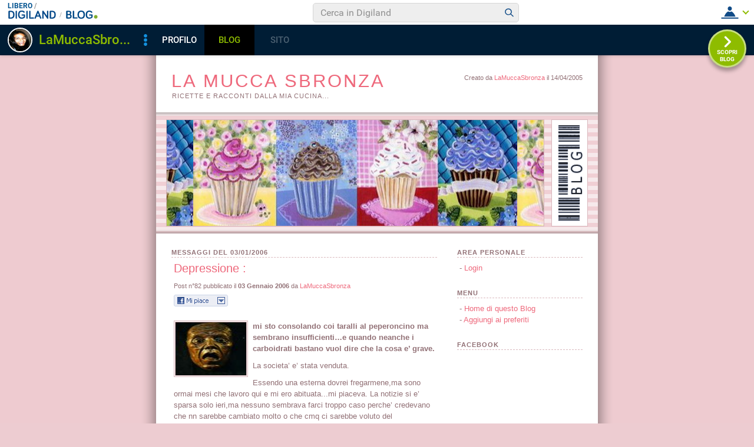

--- FILE ---
content_type: text/css
request_url: https://blog.libero.it/blog/css/skin/66/pink.css
body_size: 5492
content:

body { background-color: #EDCCD1; background-image: url(/blog/pics/skin/66/pink/bg.gif); background-position: center; background-repeat: repeat-y; }

#xmain { width: 750px; text-align: left; background-color: #ffffff;  }
#main { }

#main, #main td { font-size: 13px;  font-family: "Trebuchet MS",Trebuchet,Verdana,Arial,Helvetica; color: #927176; }
select, input { font-size: 13px; font-family: "Trebuchet MS",Trebuchet,Verdana,Arial,Helvetica; color: #927176; }

#main .bodybox { line-height: 1.5em;  }

#defheader { margin-bottom: 26px; }
#header { }
#midbody { }
#maincol { float: left; width: 66%; }
#rightcol { float: left; width: 34%; }
#footer { }

#main a { text-decoration: none; color: #EE697C; }
#main a:hover { text-decoration: underline; color: #ff0000; }
#main a.alt { text-decoration: underline; }

#defheader h1 { text-transform: uppercase; font-weight: normal; letter-spacing: 3px; padding: 0px; margin: 0px; font-size: 240%; height: 37px; overflow: hidden; }
#defheader h2 { text-transform: uppercase; font-weight: normal; letter-spacing: 1px; padding: 0px; margin: 0px; font-size: 85%; margin-left: 1px;}
#defheader #blogdata2 { text-align: right; font-size: 85%; }
#defheader #blogdata { float: right; font-size: 85%; margin-top: .5em; }

#defheader .logo { border: 1px solid #D8B7BC; }

#blogo { text-decoration: none; display: block; background-image: url(/blog/pics/skin/66/blogo.gif); width: 60px; height: 180px; border: 0px; overflow: hidden;}
#rlogo { text-decoration: none; display: block; background-image: none; background-position: center center; width: 640px; height: 180px; border: 0px; overflow: hidden;}
#rlogoh { position: absolute; width: 640px; height: 180px; }

a#rlogoh:hover { text-decoration: none; }
a#blogo:hover { text-decoration: none; }

#logoborder { border: 1px solid #D8B7BC; }
#blogoborder { border: 1px solid #D8B7BC; }

#defheader #logobox { float: left; width: 642px; height: 182px; overflow: hidden; }
#defheader #blogobox { float: right; width: 62px; height: 182px; overflow: hidden; }

#supheader { padding: 20px 26px 22px 26px;  }
#picheader { border-bottom: 1px solid #D8B7BC; border-top: 1px solid #D8B7BC; padding: 12px 17px 11px 17px; background-color: #FFE6EA; background-image: url(/blog/pics/skin/66/pink/bgpic.gif); border: 0px; }

#main h3, #header h3, #footer h3 { text-transform: uppercase; font-weight: bold; font-size: 85%; letter-spacing: 1px; margin: 0px 0px 8px 0px; padding: 0px 0px 2px 0px; border-bottom: 1px dashed #DAB9BE; }

.boxspacer { margin: 0px 26px 26px 26px; }
#rightcol .boxspacer { margin-left: 16px; }
#maincol .boxspacer { margin-right: 18px; }
.bodybox { padding-left: 4px; padding-right: 4px; line-height: 1.5em; }
.titlebox {  }

.notitle .box { }

.hack { width: 1px; height: 1px; clear: both; overflow: hidden; }

#logo { width: 640px; height: 200px; background-position: center center; }

.defender { width: 100%; overflow: hidden; }

.separator { width: 100%; height: 4px; overflow:hidden; border-bottom: 1px dashed #D8B7BC; margin-bottom: 2px; }

#main a.calendarhilite { text-decoration: underline; }

.postseq { margin: .3em 0em 0em 0em; }
.postdatatop { font-size: 85%; line-height: 1.3em; margin-top: .2em; margin-bottom: 1.3em; }
.postdatabottom { font-size: 85%; line-height: 1.3em; margin-top: 1.3em; margin-bottom: 0em; }
.tagdata { }
.postbody { }
.postbody h4 { font-size: 150%; font-weight: normal; margin: 0px; padding: 0px; color: #EE697C; margin-bottom: .6em; line-height: 1.1em; }
.postbody a img {  BORDER: #D8B7BC 3px double; }

#main .postbody a { text-decoration: underline; }

#maincol .separator { width: 100%; height: 1em; overflow:hidden; border-bottom: 1px dashed #D8B7BC; margin-bottom: 1em; }

#main p { margin: .75em 0em 0em 0em; padding: 0px; }


.postpic { BORDER: #D8B7BC 1px solid; float: left; margin: 0px 8px 4px 0px; }
.piccy { BORDER: #D8B7BC 1px solid; }

.small { font-size: 85%; line-height: 1.3em; }

.tags { width: 186px; }
.cercab { display: block; width: 138px; }

.lastentry, .lastentry1, .lastentry2 { margin-left: 1px; padding-left: 15px; background-position: left center; background-repeat: no-repeat;}
.lastentry1 { background-image: url('/blog/pics/skin/66/classic/ico_1.gif'); }
.lastentry2 { background-image: url('/blog/pics/skin/66/classic/ico_2.gif'); }

.ultimicommentidata { font-size: 85%; line-height: 1.3em; margin-top: .2em; margin-bottom: 0em; }

#main .ske01 { font-size: 11px; }
#main .ske02 { font-size: 13px; }
#main .ske03 { font-size: 14px; }
#main .ske04 { font-size: 18x; }
#main .ske05 { font-size: 22px; }
#main .ske06 { font-size: 26px; }

.bodybox .ske06, .bodybox .ske05, .bodybox .ske04, .bodybox .ske03, .bodybox .ske02, .bodybox .ske01 { line-height: 1.5em; }

#main .postbody h4 .ske01 { font-size: 70%; line-height: 1.1em; }
#main .postbody h4 .ske02 { font-size: 100%; line-height: 1.1em; }
#main .postbody h4 .ske03 { font-size: 100%; line-height: 1.1em; }
#main .postbody h4 .ske04 { font-size: 100%; line-height: 1.1em; }
#main .postbody h4 .ske05 { font-size: 100%; line-height: 1.1em; }
#main .postbody h4 .ske06 { font-size: 150%; line-height: 1.1em; }

#thumbnails { width: 100%; }
#thumbnails td { width: 25%; font-size: 11px; text-align: center; line-height: normal;}
#thumbnails td img { border: 1px solid #D8B7BC; margin-top: 2px; margin-bottom: 2px; }
#thumbnails td .separator { height: 10px; margin-bottom: 6px; }

#main hr { display: none; }

.newcommentlink { text-align: center; }



--- FILE ---
content_type: application/javascript
request_url: https://blog.libero.it/wp/wp-content/plugins/API/all_blogs/all_blogs_from_myblog_code.php?type=L&username=LaMuccaSbronza&callback=iolViralbarBlogsCallback
body_size: 349
content:
iolViralbarBlogsCallback({"blog_libero" :  [{"Blog_ID":9809,"Blog_Name":"lamuccasbronza","Blog_URL":"http:\/\/blog.libero.it\/lamuccasbronza","New_Post":"http:\/\/blog.libero.it\/scrivi.php","Settings":"http:\/\/blog.libero.it\/gest_messaggi.php","Blog_Prefix":"","Blog_createdate":"2005-04-14 15:28:30"}],"blog_libero_wp" :  [], "blog_myblog": []})